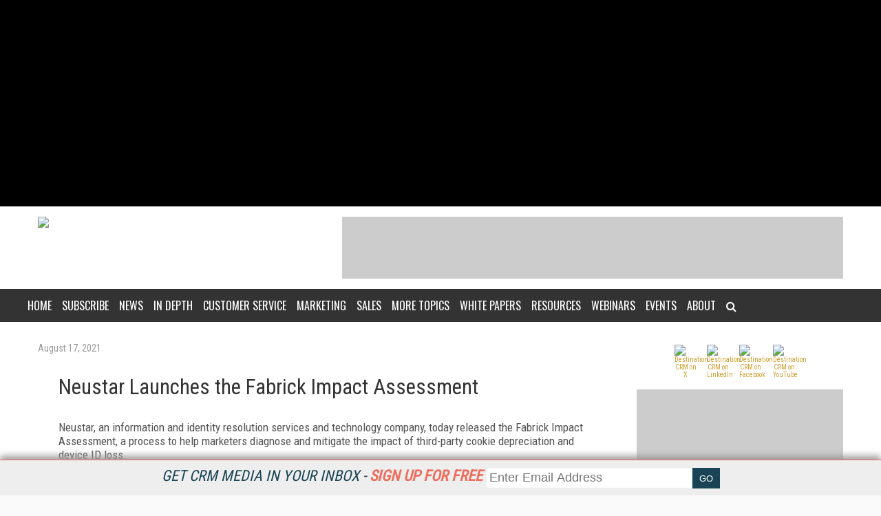

--- FILE ---
content_type: text/html; charset=utf-8
request_url: https://www.google.com/recaptcha/api2/aframe
body_size: 266
content:
<!DOCTYPE HTML><html><head><meta http-equiv="content-type" content="text/html; charset=UTF-8"></head><body><script nonce="LIC_PaWIW93cPea79-X2ag">/** Anti-fraud and anti-abuse applications only. See google.com/recaptcha */ try{var clients={'sodar':'https://pagead2.googlesyndication.com/pagead/sodar?'};window.addEventListener("message",function(a){try{if(a.source===window.parent){var b=JSON.parse(a.data);var c=clients[b['id']];if(c){var d=document.createElement('img');d.src=c+b['params']+'&rc='+(localStorage.getItem("rc::a")?sessionStorage.getItem("rc::b"):"");window.document.body.appendChild(d);sessionStorage.setItem("rc::e",parseInt(sessionStorage.getItem("rc::e")||0)+1);localStorage.setItem("rc::h",'1764798491806');}}}catch(b){}});window.parent.postMessage("_grecaptcha_ready", "*");}catch(b){}</script></body></html>